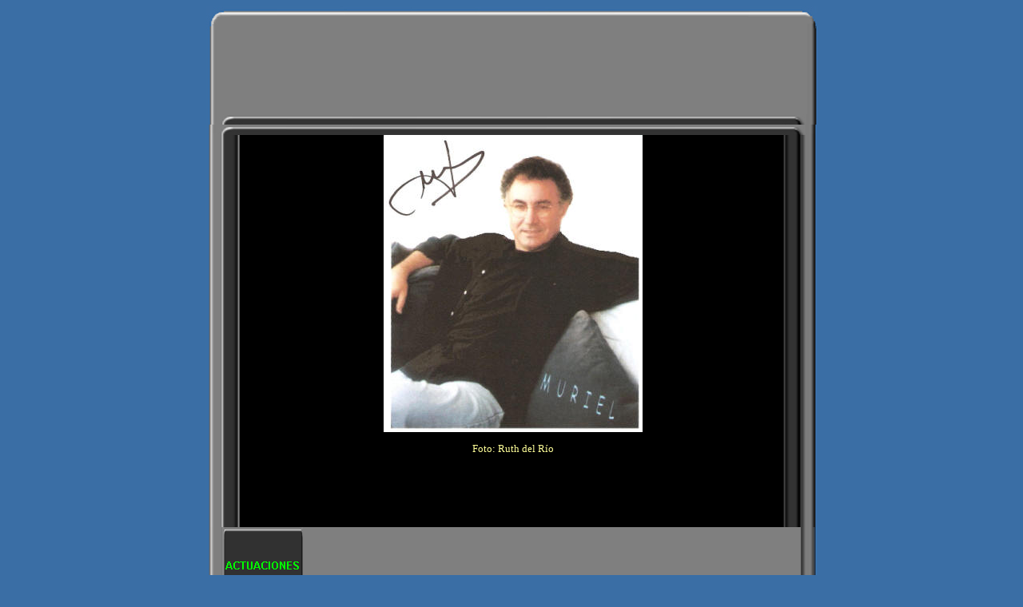

--- FILE ---
content_type: text/html
request_url: http://jamuriel.com/autografo.htm
body_size: 2088
content:
<html>

<head>
<meta http-equiv="Content-Type" content="text/html; charset=windows-1252">
<title>autografo</title>
<meta name="GENERATOR" content="Microsoft FrontPage 5.0">
<meta name="ProgId" content="FrontPage.Editor.Document">
<style>
<!--
 table.MsoNormalTable
	{mso-style-parent:"";
	font-size:10.0pt;
	font-family:"Times New Roman"}
-->
</style>
<meta name="Microsoft Theme" content="none, default">
<meta name="Microsoft Border" content="t, default">
</head>

<body link="#FFFF99" vlink="#FF0000" text="#FFFF99" bgcolor="#3A6EA5"><!--msnavigation--><table border="0" cellpadding="0" cellspacing="0" width="100%"><tr><td>

<div align="center">
  <center>
  <table border="0" cellpadding="0" cellspacing="0" width="765" height="63">
    <tr>
      <td height="31" background="ecke-oo.jpg" width="763">&nbsp;</td>
    </tr>
    <tr>
      <td height="31" background="ecke-oa.jpg" width="763">
        <p align="center">
        <applet code="fphover.class" width="25" height="25">
          <param name="color" value="#000080">
          <param name="hovercolor" value="#0000FF">
          <param name="text" value="1">
          <param name="effect" value="glow">
          <param name="image" valuetype="ref" value="az-2d.jpg">
          <param name="hoverimage" valuetype="ref" value="az-2c.jpg">
          <param name="font" value="Helvetica">
          <param name="fontstyle" value="bold">
          <param name="fontsize" value="12">
          <param name="textcolor" value="#FFFFFF">
          <param name="url" valuetype="ref" value="fotos1.htm">
        </applet>
        <applet code="fphover.class" width="25" height="25">
          <param name="color" value="#000080">
          <param name="hovercolor" value="#0000FF">
          <param name="effect" value="glow">
          <param name="image" valuetype="ref" value="az-2d.jpg">
          <param name="hoverimage" valuetype="ref" value="az-2c.jpg">
          <param name="font" value="Helvetica">
          <param name="fontstyle" value="bold">
          <param name="fontsize" value="12">
          <param name="textcolor" value="#FFFFFF">
          <param name="text" value="2">
          <param name="url" valuetype="ref" value="fotos.htm">
        </applet>
        <applet code="fphover.class" width="25" height="25">
          <param name="color" value="#000080">
          <param name="hovercolor" value="#0000FF">
          <param name="effect" value="glow">
          <param name="image" valuetype="ref" value="az-2d.jpg">
          <param name="hoverimage" valuetype="ref" value="az-2c.jpg">
          <param name="font" value="Helvetica">
          <param name="fontstyle" value="bold">
          <param name="fontsize" value="12">
          <param name="textcolor" value="#FFFFFF">
          <param name="text" value="3">
          <param name="url" valuetype="ref" value="discografia.htm">
        </applet>
        <applet code="fphover.class" width="25" height="25">
          <param name="color" value="#000080">
          <param name="hovercolor" value="#0000FF">
          <param name="effect" value="glow">
          <param name="image" valuetype="ref" value="az-2d.jpg">
          <param name="hoverimage" valuetype="ref" value="az-2c.jpg">
          <param name="font" value="Helvetica">
          <param name="fontstyle" value="bold">
          <param name="fontsize" value="12">
          <param name="textcolor" value="#FFFFFF">
          <param name="text" value="4">
          <param name="url" valuetype="ref" value="letras.htm">
        </applet>
        <applet code="fphover.class" width="25" height="25">
          <param name="color" value="#000080">
          <param name="hovercolor" value="#0000FF">
          <param name="effect" value="glow">
          <param name="image" valuetype="ref" value="az-2d.jpg">
          <param name="hoverimage" valuetype="ref" value="az-2c.jpg">
          <param name="font" value="Helvetica">
          <param name="fontstyle" value="bold">
          <param name="fontsize" value="12">
          <param name="textcolor" value="#FFFFFF">
          <param name="text" value="5">
          <param name="url" valuetype="ref" value="dibujo_y_pintura.htm">
        </applet>
        <applet code="fphover.class" width="25" height="25">
          <param name="color" value="#000080">
          <param name="hovercolor" value="#0000FF">
          <param name="effect" value="glow">
          <param name="image" valuetype="ref" value="az-2d.jpg">
          <param name="hoverimage" valuetype="ref" value="az-2c.jpg">
          <param name="font" value="Helvetica">
          <param name="fontstyle" value="bold">
          <param name="fontsize" value="12">
          <param name="textcolor" value="#FFFFFF">
          <param name="text" value="6">
          <param name="url" valuetype="ref" value="autografo.htm">
        </applet>
      </td>
    </tr>
    <tr>
      <td height="37" background="ecke-oa.jpg" width="763">
        <p style="margin-left: 13">
        <applet code="fphover.class" width="120" height="34">
          <param name="color" value="#000080">
          <param name="hovercolor" value="#0000FF">
          <param name="text" value="Home">
          <param name="effect" value="glow">
          <param name="url" valuetype="ref" value="index.htm">
          <param name="image" valuetype="ref" value="nav-1.jpg">
          <param name="hoverimage" valuetype="ref" value="nav-2.jpg">
          <param name="font" value="Helvetica">
          <param name="fontsize" value="14">
          <param name="textcolor" value="#FF0000">
          <param name="fontstyle" value="bold">
        </applet>
        <applet code="fphover.class" width="120" height="34">
          <param name="color" value="#000080">
          <param name="hovercolor" value="#0000FF">
          <param name="effect" value="glow">
          <param name="image" valuetype="ref" value="nav-1.jpg">
          <param name="hoverimage" valuetype="ref" value="nav-2.jpg">
          <param name="font" value="Helvetica">
          <param name="fontsize" value="14">
          <param name="textcolor" value="#FF0000">
          <param name="url" valuetype="ref" value="biografia.htm">
          <param name="fontstyle" value="bold">
          <param name="text" value="Biografía">
        </applet>
        <applet code="fphover.class" width="120" height="34">
          <param name="color" value="#000080">
          <param name="hovercolor" value="#0000FF">
          <param name="effect" value="glow">
          <param name="image" valuetype="ref" value="nav-1.jpg">
          <param name="hoverimage" valuetype="ref" value="nav-2.jpg">
          <param name="font" value="Helvetica">
          <param name="fontsize" value="14">
          <param name="url" valuetype="ref" value="discografia.htm">
          <param name="textcolor" value="#FF0000">
          <param name="fontstyle" value="bold">
          <param name="text" value="Discografía">
        </applet>
        <applet code="fphover.class" width="120" height="34">
          <param name="color" value="#000080">
          <param name="hovercolor" value="#0000FF">
          <param name="effect" value="glow">
          <param name="image" valuetype="ref" value="nav-1.jpg">
          <param name="hoverimage" valuetype="ref" value="nav-2.jpg">
          <param name="font" value="Helvetica">
          <param name="fontsize" value="14">
          <param name="url" valuetype="ref" value="letras.htm">
          <param name="textcolor" value="#FF0000">
          <param name="fontstyle" value="bold">
          <param name="text" value="Letras">
        </applet>
        <applet code="fphover.class" width="120" height="34">
          <param name="color" value="#000080">
          <param name="hovercolor" value="#0000FF">
          <param name="effect" value="glow">
          <param name="image" valuetype="ref" value="nav-1.jpg">
          <param name="hoverimage" valuetype="ref" value="nav-2.jpg">
          <param name="font" value="Helvetica">
          <param name="fontsize" value="14">
          <param name="url" valuetype="ref" value="dibujo_y_pintura.htm">
          <param name="textcolor" value="#FF0000">
          <param name="fontstyle" value="bold">
          <param name="text" value="Pinturas">
        </applet>
        <applet code="fphover.class" width="120" height="34">
          <param name="color" value="#000080">
          <param name="hovercolor" value="#0000FF">
          <param name="effect" value="glow">
          <param name="image" valuetype="ref" value="nav-1.jpg">
          <param name="hoverimage" valuetype="ref" value="nav-2.jpg">
          <param name="font" value="Helvetica">
          <param name="fontsize" value="14">
          <param name="textcolor" value="#FF0000">
          <param name="fontstyle" value="bold">
          <param name="url" valuetype="ref" value="aviso_legal.htm">
          <param name="text" value="Contacto">
        </applet>
      </td>
    </tr>
    <tr>
      <td height="36" background="ecke-oa.jpg" width="763">
        <p align="center"><b><font size="5" color="#FFFF00">&nbsp;</font></b></td>
    </tr>
    <tr>
      <td background="ecke-o.jpg" height="1" width="763">
        <p style="margin-top: -5">&nbsp;</td>
    </tr>
  </table>
  </center>
</div>

</td></tr><!--msnavigation--></table><!--msnavigation--><table dir="ltr" border="0" cellpadding="0" cellspacing="0" width="100%"><tr><!--msnavigation--><td valign="top">

<div align="center">
  <center>
  <table border="0" cellpadding="0" cellspacing="0" width="766" height="200" style="border-collapse: collapse" bordercolor="#111111">
    <tr>
      <td background="ecke-o.jpg" height="1" width="764">
        <p style="margin-top: -5">&nbsp;</td>
    </tr>
    <tr>
      <td height="216" background="m-1.jpg" width="764">
        <table border="0" cellpadding="0" cellspacing="0" style="border-collapse: collapse" bordercolor="#111111" width="100%" id="AutoNumber1">
          <tr>
            <td width="10%">&nbsp;</td>
            <td width="83%">
            <table class="MsoNormalTable" border="0" cellspacing="0" cellpadding="0" style="width: 616">
              <tr>
                <td style="padding:0cm 0cm 0cm 0cm" width="616">
                <table class="MsoNormalTable" border="0" cellspacing="0" cellpadding="0" width="100%" style="width: 100.0%">
                  <tr>
                    <td valign="top" style="padding:0cm 0cm 0cm 0cm">
                    <table class="MsoNormalTable" border="0" cellspacing="0" cellpadding="0" width="100%" style="width: 100.0%">
                      <tr>
                        <td style="padding:0cm 0cm 0cm 0cm">
                        <p align="center"><img border="0" src="autogr1.jpg" width="324" height="372"><p align="center">
                        Foto: Ruth del Río </td>
                      </tr>
                    </table>
                    </td>
                  </tr>
                </table>
                <p class="MsoNormal" align="center">
                &nbsp;</td>
              </tr>
              <tr>
                <td style="padding:0cm 0cm 0cm 0cm" width="616">
                <p class="MsoNormal"><span lang="ES">
                <font size="3" color="#FFFF99">&nbsp;</font></span></td>
              </tr>
              <tr>
                <td style="padding:0cm 0cm 0cm 0cm" width="616">
                <table class="MsoNormalTable" border="0" cellspacing="0" cellpadding="0" width="100%" style="width: 100.0%">
                  <tr>
                    <td valign="top" style="padding:0cm 0cm 0cm 0cm">
                    <p class="MsoNormal">&nbsp;</td>
                  </tr>
                </table>
                </td>
              </tr>
            </table>
            </td>
            <td width="7%">&nbsp;</td>
          </tr>
        </table>
        <p align="center" style="margin-top: -10">
        &nbsp;</p>
        <p align="center" style="margin-top: -15">&nbsp;</td>
    </tr>
    <tr>
      <td height="59" background="ecke-ua.jpg" valign="bottom" width="763">
        <p style="margin-left: 22"><map name="FPMap0">
        <area coords="0, 37, 100, 64" shape="rect" href="actuaciones.htm">
        </map>
        <!--webbot bot="ImageMap" text=" (0,37) (100, 64) {ACTUACIONES} {Arial} 10 B #00ff00 CT 0  actuaciones.htm" border="0" src="but.gif" u-originalsrc="but.gif" u-overlaysrc="_overlay/autografo.htm_txt_but.gif" startspan --><img border="0" src="_derived/autografo.htm_txt_but.gif" ismap width="100" height="100" usemap="#FPMap0"><!--webbot bot="ImageMap" endspan i-checksum="54210" --> 
        <applet code="fphover.class" codebase="./" width="100" height="100">
          <param name="color" value="#000080">
          <param name="hovercolor" value="#0000FF">
          <param name="effect" value="glow">
          <param name="image" valuetype="ref" value="but-3.jpg">
          <param name="hoverimage" valuetype="ref" value="but-2.jpg">
          <param name="textcolor" value="#00FF00">
          <param name="font" value="Helvetica">
          <param name="fontstyle" value="bold">
          <param name="fontsize" value="12">
          <param name="text" value="MP3-1">
          <param name="url" valuetype="ref" value="mp3-1.htm">
        </applet>
        <applet code="fphover.class" codebase="./" width="100" height="100">
          <param name="color" value="#000080">
          <param name="hovercolor" value="#0000FF">
          <param name="effect" value="glow">
          <param name="image" valuetype="ref" value="but-3.jpg">
          <param name="hoverimage" valuetype="ref" value="but-2.jpg">
          <param name="textcolor" value="#00FF00">
          <param name="font" value="Helvetica">
          <param name="fontstyle" value="bold">
          <param name="fontsize" value="12">
          <param name="text" value="MP3-2">
          <param name="url" valuetype="ref" value="mp3-2.htm">
        </applet>
        <applet code="fphover.class" codebase="./" width="100" height="100">
          <param name="color" value="#000080">
          <param name="hovercolor" value="#0000FF">
          <param name="effect" value="glow">
          <param name="image" valuetype="ref" value="but-3.jpg">
          <param name="hoverimage" valuetype="ref" value="but-2.jpg">
          <param name="textcolor" value="#00FF00">
          <param name="font" value="Helvetica">
          <param name="fontstyle" value="bold">
          <param name="fontsize" value="12">
          <param name="text" value="MP3-3">
          <param name="url" valuetype="ref" value="mp3-3.htm">
        </applet>
        <applet code="fphover.class" codebase="./" width="100" height="100">
          <param name="color" value="#000080">
          <param name="hovercolor" value="#0000FF">
          <param name="effect" value="glow">
          <param name="image" valuetype="ref" value="but-3.jpg">
          <param name="hoverimage" valuetype="ref" value="but-2.jpg">
          <param name="textcolor" value="#00FF00">
          <param name="font" value="Helvetica">
          <param name="fontstyle" value="bold">
          <param name="fontsize" value="12">
          <param name="text" value="MP3-4">
          <param name="url" valuetype="ref" value="mp3-4.htm">
        </applet>
        <applet code="fphover.class" codebase="./" width="100" height="100">
          <param name="color" value="#000080">
          <param name="hovercolor" value="#0000FF">
          <param name="effect" value="glow">
          <param name="image" valuetype="ref" value="but-3.jpg">
          <param name="hoverimage" valuetype="ref" value="but-2.jpg">
          <param name="textcolor" value="#00FF00">
          <param name="font" value="Helvetica">
          <param name="fontstyle" value="bold">
          <param name="fontsize" value="12">
          <param name="text" value="Libro de visitas">
          <param name="url" valuetype="ref" value="libro_de_visitas.htm">
        </applet>
        <applet code="fphover.class" codebase="./" width="100" height="100">
          <param name="color" value="#000080">
          <param name="hovercolor" value="#0000FF">
          <param name="effect" value="glow">
          <param name="image" valuetype="ref" value="but-3.jpg">
          <param name="hoverimage" valuetype="ref" value="but-2.jpg">
          <param name="textcolor" value="#00FF00">
          <param name="font" value="Helvetica">
          <param name="fontstyle" value="bold">
          <param name="fontsize" value="12">
          <param name="text" value="Enlaces">
          <param name="url" valuetype="ref" value="enlaces.htm">
        </applet>
      </td>
    </tr>
    <tr>
      <td height="14" background="ecke-u.jpg" width="764">&nbsp;</td>
    </tr>
    <tr>
      <td height="14" background="ecke-oa.jpg" width="764">&nbsp;</td>
    </tr>
    <tr>
      <td height="33" background="ecke-uu.jpg" width="764">&nbsp;</td>
    </tr>
  </table>
  </center>
</div>

<p><font color="#FFFF99">&nbsp;</font><span style="color: lime; font-weight: 700"><font size="2">Copyright 
1977 – 2009 &nbsp;Juan Antonio Muriel&nbsp;&nbsp;&nbsp;&nbsp;&nbsp;&nbsp;&nbsp;&nbsp;&nbsp;&nbsp;&nbsp;&nbsp;&nbsp;&nbsp;&nbsp;&nbsp;&nbsp;&nbsp;&nbsp;&nbsp;&nbsp;&nbsp;&nbsp;&nbsp;&nbsp;&nbsp;&nbsp;&nbsp;&nbsp;&nbsp;&nbsp;&nbsp; </font></span>
<b><font size="2"><a href="mailto:info@siegfried-g-scholz.de">
<font color="#00FF00"><a href="http://www.siegfried-g-scholz.de">
<font color="#00FF00">Web-Design :&nbsp; S.G.Scholz </font></a></font></a>
</font></b><span style="color: lime; font-weight: 700"><font size="2"> <br>
&nbsp;<br>
&nbsp; Mail:</font></span><font color="#FFFF99" size="2"><a style="color: #FFFF99; text-decoration: underline; text-underline: single" href="mailto:info@jamuriel.com"><span style="font-weight: 700">
</span></a></font>
<a style="color: #FFFF99; text-decoration: underline; text-underline: single" href="mailto:info@jamuriel.com">
<span style="color: lime; font-weight: 700"><font size="2">info@jamuriel.com</font><span style="font-weight: 700"><font size="2" color="#FFFF99">
</font></span></span></a></p>

<!--msnavigation--></td></tr><!--msnavigation--></table></body>

</html>